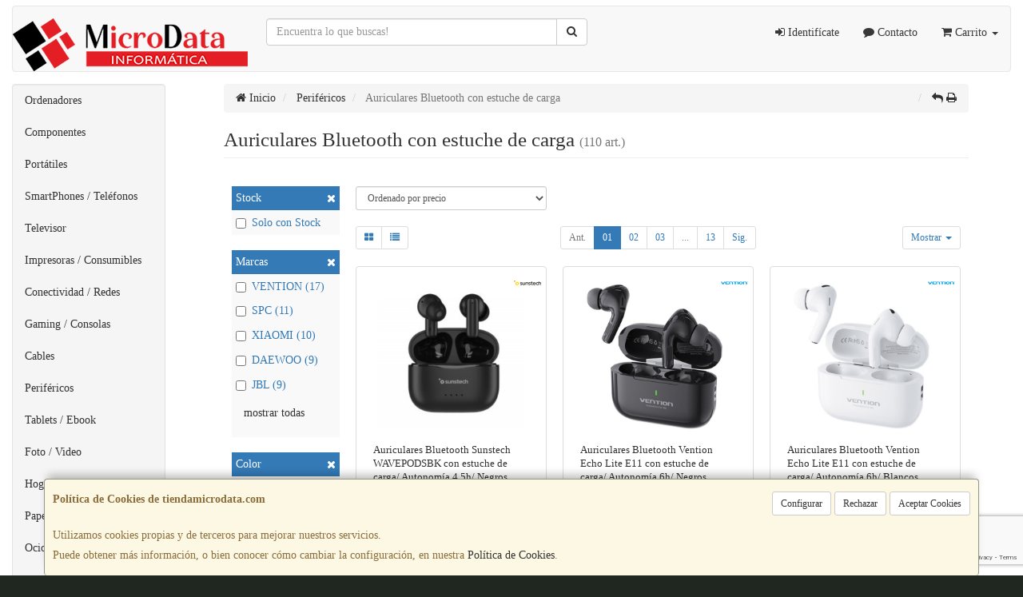

--- FILE ---
content_type: text/html; charset=utf-8
request_url: https://www.google.com/recaptcha/api2/anchor?ar=1&k=6Lcp-tcZAAAAALY4Rl3ihC86JZwoeeCXsbiPup9Z&co=aHR0cHM6Ly93d3cudGllbmRhbWljcm9kYXRhLmNvbTo0NDM.&hl=en&v=N67nZn4AqZkNcbeMu4prBgzg&size=invisible&anchor-ms=20000&execute-ms=30000&cb=gqeycqyb740m
body_size: 48614
content:
<!DOCTYPE HTML><html dir="ltr" lang="en"><head><meta http-equiv="Content-Type" content="text/html; charset=UTF-8">
<meta http-equiv="X-UA-Compatible" content="IE=edge">
<title>reCAPTCHA</title>
<style type="text/css">
/* cyrillic-ext */
@font-face {
  font-family: 'Roboto';
  font-style: normal;
  font-weight: 400;
  font-stretch: 100%;
  src: url(//fonts.gstatic.com/s/roboto/v48/KFO7CnqEu92Fr1ME7kSn66aGLdTylUAMa3GUBHMdazTgWw.woff2) format('woff2');
  unicode-range: U+0460-052F, U+1C80-1C8A, U+20B4, U+2DE0-2DFF, U+A640-A69F, U+FE2E-FE2F;
}
/* cyrillic */
@font-face {
  font-family: 'Roboto';
  font-style: normal;
  font-weight: 400;
  font-stretch: 100%;
  src: url(//fonts.gstatic.com/s/roboto/v48/KFO7CnqEu92Fr1ME7kSn66aGLdTylUAMa3iUBHMdazTgWw.woff2) format('woff2');
  unicode-range: U+0301, U+0400-045F, U+0490-0491, U+04B0-04B1, U+2116;
}
/* greek-ext */
@font-face {
  font-family: 'Roboto';
  font-style: normal;
  font-weight: 400;
  font-stretch: 100%;
  src: url(//fonts.gstatic.com/s/roboto/v48/KFO7CnqEu92Fr1ME7kSn66aGLdTylUAMa3CUBHMdazTgWw.woff2) format('woff2');
  unicode-range: U+1F00-1FFF;
}
/* greek */
@font-face {
  font-family: 'Roboto';
  font-style: normal;
  font-weight: 400;
  font-stretch: 100%;
  src: url(//fonts.gstatic.com/s/roboto/v48/KFO7CnqEu92Fr1ME7kSn66aGLdTylUAMa3-UBHMdazTgWw.woff2) format('woff2');
  unicode-range: U+0370-0377, U+037A-037F, U+0384-038A, U+038C, U+038E-03A1, U+03A3-03FF;
}
/* math */
@font-face {
  font-family: 'Roboto';
  font-style: normal;
  font-weight: 400;
  font-stretch: 100%;
  src: url(//fonts.gstatic.com/s/roboto/v48/KFO7CnqEu92Fr1ME7kSn66aGLdTylUAMawCUBHMdazTgWw.woff2) format('woff2');
  unicode-range: U+0302-0303, U+0305, U+0307-0308, U+0310, U+0312, U+0315, U+031A, U+0326-0327, U+032C, U+032F-0330, U+0332-0333, U+0338, U+033A, U+0346, U+034D, U+0391-03A1, U+03A3-03A9, U+03B1-03C9, U+03D1, U+03D5-03D6, U+03F0-03F1, U+03F4-03F5, U+2016-2017, U+2034-2038, U+203C, U+2040, U+2043, U+2047, U+2050, U+2057, U+205F, U+2070-2071, U+2074-208E, U+2090-209C, U+20D0-20DC, U+20E1, U+20E5-20EF, U+2100-2112, U+2114-2115, U+2117-2121, U+2123-214F, U+2190, U+2192, U+2194-21AE, U+21B0-21E5, U+21F1-21F2, U+21F4-2211, U+2213-2214, U+2216-22FF, U+2308-230B, U+2310, U+2319, U+231C-2321, U+2336-237A, U+237C, U+2395, U+239B-23B7, U+23D0, U+23DC-23E1, U+2474-2475, U+25AF, U+25B3, U+25B7, U+25BD, U+25C1, U+25CA, U+25CC, U+25FB, U+266D-266F, U+27C0-27FF, U+2900-2AFF, U+2B0E-2B11, U+2B30-2B4C, U+2BFE, U+3030, U+FF5B, U+FF5D, U+1D400-1D7FF, U+1EE00-1EEFF;
}
/* symbols */
@font-face {
  font-family: 'Roboto';
  font-style: normal;
  font-weight: 400;
  font-stretch: 100%;
  src: url(//fonts.gstatic.com/s/roboto/v48/KFO7CnqEu92Fr1ME7kSn66aGLdTylUAMaxKUBHMdazTgWw.woff2) format('woff2');
  unicode-range: U+0001-000C, U+000E-001F, U+007F-009F, U+20DD-20E0, U+20E2-20E4, U+2150-218F, U+2190, U+2192, U+2194-2199, U+21AF, U+21E6-21F0, U+21F3, U+2218-2219, U+2299, U+22C4-22C6, U+2300-243F, U+2440-244A, U+2460-24FF, U+25A0-27BF, U+2800-28FF, U+2921-2922, U+2981, U+29BF, U+29EB, U+2B00-2BFF, U+4DC0-4DFF, U+FFF9-FFFB, U+10140-1018E, U+10190-1019C, U+101A0, U+101D0-101FD, U+102E0-102FB, U+10E60-10E7E, U+1D2C0-1D2D3, U+1D2E0-1D37F, U+1F000-1F0FF, U+1F100-1F1AD, U+1F1E6-1F1FF, U+1F30D-1F30F, U+1F315, U+1F31C, U+1F31E, U+1F320-1F32C, U+1F336, U+1F378, U+1F37D, U+1F382, U+1F393-1F39F, U+1F3A7-1F3A8, U+1F3AC-1F3AF, U+1F3C2, U+1F3C4-1F3C6, U+1F3CA-1F3CE, U+1F3D4-1F3E0, U+1F3ED, U+1F3F1-1F3F3, U+1F3F5-1F3F7, U+1F408, U+1F415, U+1F41F, U+1F426, U+1F43F, U+1F441-1F442, U+1F444, U+1F446-1F449, U+1F44C-1F44E, U+1F453, U+1F46A, U+1F47D, U+1F4A3, U+1F4B0, U+1F4B3, U+1F4B9, U+1F4BB, U+1F4BF, U+1F4C8-1F4CB, U+1F4D6, U+1F4DA, U+1F4DF, U+1F4E3-1F4E6, U+1F4EA-1F4ED, U+1F4F7, U+1F4F9-1F4FB, U+1F4FD-1F4FE, U+1F503, U+1F507-1F50B, U+1F50D, U+1F512-1F513, U+1F53E-1F54A, U+1F54F-1F5FA, U+1F610, U+1F650-1F67F, U+1F687, U+1F68D, U+1F691, U+1F694, U+1F698, U+1F6AD, U+1F6B2, U+1F6B9-1F6BA, U+1F6BC, U+1F6C6-1F6CF, U+1F6D3-1F6D7, U+1F6E0-1F6EA, U+1F6F0-1F6F3, U+1F6F7-1F6FC, U+1F700-1F7FF, U+1F800-1F80B, U+1F810-1F847, U+1F850-1F859, U+1F860-1F887, U+1F890-1F8AD, U+1F8B0-1F8BB, U+1F8C0-1F8C1, U+1F900-1F90B, U+1F93B, U+1F946, U+1F984, U+1F996, U+1F9E9, U+1FA00-1FA6F, U+1FA70-1FA7C, U+1FA80-1FA89, U+1FA8F-1FAC6, U+1FACE-1FADC, U+1FADF-1FAE9, U+1FAF0-1FAF8, U+1FB00-1FBFF;
}
/* vietnamese */
@font-face {
  font-family: 'Roboto';
  font-style: normal;
  font-weight: 400;
  font-stretch: 100%;
  src: url(//fonts.gstatic.com/s/roboto/v48/KFO7CnqEu92Fr1ME7kSn66aGLdTylUAMa3OUBHMdazTgWw.woff2) format('woff2');
  unicode-range: U+0102-0103, U+0110-0111, U+0128-0129, U+0168-0169, U+01A0-01A1, U+01AF-01B0, U+0300-0301, U+0303-0304, U+0308-0309, U+0323, U+0329, U+1EA0-1EF9, U+20AB;
}
/* latin-ext */
@font-face {
  font-family: 'Roboto';
  font-style: normal;
  font-weight: 400;
  font-stretch: 100%;
  src: url(//fonts.gstatic.com/s/roboto/v48/KFO7CnqEu92Fr1ME7kSn66aGLdTylUAMa3KUBHMdazTgWw.woff2) format('woff2');
  unicode-range: U+0100-02BA, U+02BD-02C5, U+02C7-02CC, U+02CE-02D7, U+02DD-02FF, U+0304, U+0308, U+0329, U+1D00-1DBF, U+1E00-1E9F, U+1EF2-1EFF, U+2020, U+20A0-20AB, U+20AD-20C0, U+2113, U+2C60-2C7F, U+A720-A7FF;
}
/* latin */
@font-face {
  font-family: 'Roboto';
  font-style: normal;
  font-weight: 400;
  font-stretch: 100%;
  src: url(//fonts.gstatic.com/s/roboto/v48/KFO7CnqEu92Fr1ME7kSn66aGLdTylUAMa3yUBHMdazQ.woff2) format('woff2');
  unicode-range: U+0000-00FF, U+0131, U+0152-0153, U+02BB-02BC, U+02C6, U+02DA, U+02DC, U+0304, U+0308, U+0329, U+2000-206F, U+20AC, U+2122, U+2191, U+2193, U+2212, U+2215, U+FEFF, U+FFFD;
}
/* cyrillic-ext */
@font-face {
  font-family: 'Roboto';
  font-style: normal;
  font-weight: 500;
  font-stretch: 100%;
  src: url(//fonts.gstatic.com/s/roboto/v48/KFO7CnqEu92Fr1ME7kSn66aGLdTylUAMa3GUBHMdazTgWw.woff2) format('woff2');
  unicode-range: U+0460-052F, U+1C80-1C8A, U+20B4, U+2DE0-2DFF, U+A640-A69F, U+FE2E-FE2F;
}
/* cyrillic */
@font-face {
  font-family: 'Roboto';
  font-style: normal;
  font-weight: 500;
  font-stretch: 100%;
  src: url(//fonts.gstatic.com/s/roboto/v48/KFO7CnqEu92Fr1ME7kSn66aGLdTylUAMa3iUBHMdazTgWw.woff2) format('woff2');
  unicode-range: U+0301, U+0400-045F, U+0490-0491, U+04B0-04B1, U+2116;
}
/* greek-ext */
@font-face {
  font-family: 'Roboto';
  font-style: normal;
  font-weight: 500;
  font-stretch: 100%;
  src: url(//fonts.gstatic.com/s/roboto/v48/KFO7CnqEu92Fr1ME7kSn66aGLdTylUAMa3CUBHMdazTgWw.woff2) format('woff2');
  unicode-range: U+1F00-1FFF;
}
/* greek */
@font-face {
  font-family: 'Roboto';
  font-style: normal;
  font-weight: 500;
  font-stretch: 100%;
  src: url(//fonts.gstatic.com/s/roboto/v48/KFO7CnqEu92Fr1ME7kSn66aGLdTylUAMa3-UBHMdazTgWw.woff2) format('woff2');
  unicode-range: U+0370-0377, U+037A-037F, U+0384-038A, U+038C, U+038E-03A1, U+03A3-03FF;
}
/* math */
@font-face {
  font-family: 'Roboto';
  font-style: normal;
  font-weight: 500;
  font-stretch: 100%;
  src: url(//fonts.gstatic.com/s/roboto/v48/KFO7CnqEu92Fr1ME7kSn66aGLdTylUAMawCUBHMdazTgWw.woff2) format('woff2');
  unicode-range: U+0302-0303, U+0305, U+0307-0308, U+0310, U+0312, U+0315, U+031A, U+0326-0327, U+032C, U+032F-0330, U+0332-0333, U+0338, U+033A, U+0346, U+034D, U+0391-03A1, U+03A3-03A9, U+03B1-03C9, U+03D1, U+03D5-03D6, U+03F0-03F1, U+03F4-03F5, U+2016-2017, U+2034-2038, U+203C, U+2040, U+2043, U+2047, U+2050, U+2057, U+205F, U+2070-2071, U+2074-208E, U+2090-209C, U+20D0-20DC, U+20E1, U+20E5-20EF, U+2100-2112, U+2114-2115, U+2117-2121, U+2123-214F, U+2190, U+2192, U+2194-21AE, U+21B0-21E5, U+21F1-21F2, U+21F4-2211, U+2213-2214, U+2216-22FF, U+2308-230B, U+2310, U+2319, U+231C-2321, U+2336-237A, U+237C, U+2395, U+239B-23B7, U+23D0, U+23DC-23E1, U+2474-2475, U+25AF, U+25B3, U+25B7, U+25BD, U+25C1, U+25CA, U+25CC, U+25FB, U+266D-266F, U+27C0-27FF, U+2900-2AFF, U+2B0E-2B11, U+2B30-2B4C, U+2BFE, U+3030, U+FF5B, U+FF5D, U+1D400-1D7FF, U+1EE00-1EEFF;
}
/* symbols */
@font-face {
  font-family: 'Roboto';
  font-style: normal;
  font-weight: 500;
  font-stretch: 100%;
  src: url(//fonts.gstatic.com/s/roboto/v48/KFO7CnqEu92Fr1ME7kSn66aGLdTylUAMaxKUBHMdazTgWw.woff2) format('woff2');
  unicode-range: U+0001-000C, U+000E-001F, U+007F-009F, U+20DD-20E0, U+20E2-20E4, U+2150-218F, U+2190, U+2192, U+2194-2199, U+21AF, U+21E6-21F0, U+21F3, U+2218-2219, U+2299, U+22C4-22C6, U+2300-243F, U+2440-244A, U+2460-24FF, U+25A0-27BF, U+2800-28FF, U+2921-2922, U+2981, U+29BF, U+29EB, U+2B00-2BFF, U+4DC0-4DFF, U+FFF9-FFFB, U+10140-1018E, U+10190-1019C, U+101A0, U+101D0-101FD, U+102E0-102FB, U+10E60-10E7E, U+1D2C0-1D2D3, U+1D2E0-1D37F, U+1F000-1F0FF, U+1F100-1F1AD, U+1F1E6-1F1FF, U+1F30D-1F30F, U+1F315, U+1F31C, U+1F31E, U+1F320-1F32C, U+1F336, U+1F378, U+1F37D, U+1F382, U+1F393-1F39F, U+1F3A7-1F3A8, U+1F3AC-1F3AF, U+1F3C2, U+1F3C4-1F3C6, U+1F3CA-1F3CE, U+1F3D4-1F3E0, U+1F3ED, U+1F3F1-1F3F3, U+1F3F5-1F3F7, U+1F408, U+1F415, U+1F41F, U+1F426, U+1F43F, U+1F441-1F442, U+1F444, U+1F446-1F449, U+1F44C-1F44E, U+1F453, U+1F46A, U+1F47D, U+1F4A3, U+1F4B0, U+1F4B3, U+1F4B9, U+1F4BB, U+1F4BF, U+1F4C8-1F4CB, U+1F4D6, U+1F4DA, U+1F4DF, U+1F4E3-1F4E6, U+1F4EA-1F4ED, U+1F4F7, U+1F4F9-1F4FB, U+1F4FD-1F4FE, U+1F503, U+1F507-1F50B, U+1F50D, U+1F512-1F513, U+1F53E-1F54A, U+1F54F-1F5FA, U+1F610, U+1F650-1F67F, U+1F687, U+1F68D, U+1F691, U+1F694, U+1F698, U+1F6AD, U+1F6B2, U+1F6B9-1F6BA, U+1F6BC, U+1F6C6-1F6CF, U+1F6D3-1F6D7, U+1F6E0-1F6EA, U+1F6F0-1F6F3, U+1F6F7-1F6FC, U+1F700-1F7FF, U+1F800-1F80B, U+1F810-1F847, U+1F850-1F859, U+1F860-1F887, U+1F890-1F8AD, U+1F8B0-1F8BB, U+1F8C0-1F8C1, U+1F900-1F90B, U+1F93B, U+1F946, U+1F984, U+1F996, U+1F9E9, U+1FA00-1FA6F, U+1FA70-1FA7C, U+1FA80-1FA89, U+1FA8F-1FAC6, U+1FACE-1FADC, U+1FADF-1FAE9, U+1FAF0-1FAF8, U+1FB00-1FBFF;
}
/* vietnamese */
@font-face {
  font-family: 'Roboto';
  font-style: normal;
  font-weight: 500;
  font-stretch: 100%;
  src: url(//fonts.gstatic.com/s/roboto/v48/KFO7CnqEu92Fr1ME7kSn66aGLdTylUAMa3OUBHMdazTgWw.woff2) format('woff2');
  unicode-range: U+0102-0103, U+0110-0111, U+0128-0129, U+0168-0169, U+01A0-01A1, U+01AF-01B0, U+0300-0301, U+0303-0304, U+0308-0309, U+0323, U+0329, U+1EA0-1EF9, U+20AB;
}
/* latin-ext */
@font-face {
  font-family: 'Roboto';
  font-style: normal;
  font-weight: 500;
  font-stretch: 100%;
  src: url(//fonts.gstatic.com/s/roboto/v48/KFO7CnqEu92Fr1ME7kSn66aGLdTylUAMa3KUBHMdazTgWw.woff2) format('woff2');
  unicode-range: U+0100-02BA, U+02BD-02C5, U+02C7-02CC, U+02CE-02D7, U+02DD-02FF, U+0304, U+0308, U+0329, U+1D00-1DBF, U+1E00-1E9F, U+1EF2-1EFF, U+2020, U+20A0-20AB, U+20AD-20C0, U+2113, U+2C60-2C7F, U+A720-A7FF;
}
/* latin */
@font-face {
  font-family: 'Roboto';
  font-style: normal;
  font-weight: 500;
  font-stretch: 100%;
  src: url(//fonts.gstatic.com/s/roboto/v48/KFO7CnqEu92Fr1ME7kSn66aGLdTylUAMa3yUBHMdazQ.woff2) format('woff2');
  unicode-range: U+0000-00FF, U+0131, U+0152-0153, U+02BB-02BC, U+02C6, U+02DA, U+02DC, U+0304, U+0308, U+0329, U+2000-206F, U+20AC, U+2122, U+2191, U+2193, U+2212, U+2215, U+FEFF, U+FFFD;
}
/* cyrillic-ext */
@font-face {
  font-family: 'Roboto';
  font-style: normal;
  font-weight: 900;
  font-stretch: 100%;
  src: url(//fonts.gstatic.com/s/roboto/v48/KFO7CnqEu92Fr1ME7kSn66aGLdTylUAMa3GUBHMdazTgWw.woff2) format('woff2');
  unicode-range: U+0460-052F, U+1C80-1C8A, U+20B4, U+2DE0-2DFF, U+A640-A69F, U+FE2E-FE2F;
}
/* cyrillic */
@font-face {
  font-family: 'Roboto';
  font-style: normal;
  font-weight: 900;
  font-stretch: 100%;
  src: url(//fonts.gstatic.com/s/roboto/v48/KFO7CnqEu92Fr1ME7kSn66aGLdTylUAMa3iUBHMdazTgWw.woff2) format('woff2');
  unicode-range: U+0301, U+0400-045F, U+0490-0491, U+04B0-04B1, U+2116;
}
/* greek-ext */
@font-face {
  font-family: 'Roboto';
  font-style: normal;
  font-weight: 900;
  font-stretch: 100%;
  src: url(//fonts.gstatic.com/s/roboto/v48/KFO7CnqEu92Fr1ME7kSn66aGLdTylUAMa3CUBHMdazTgWw.woff2) format('woff2');
  unicode-range: U+1F00-1FFF;
}
/* greek */
@font-face {
  font-family: 'Roboto';
  font-style: normal;
  font-weight: 900;
  font-stretch: 100%;
  src: url(//fonts.gstatic.com/s/roboto/v48/KFO7CnqEu92Fr1ME7kSn66aGLdTylUAMa3-UBHMdazTgWw.woff2) format('woff2');
  unicode-range: U+0370-0377, U+037A-037F, U+0384-038A, U+038C, U+038E-03A1, U+03A3-03FF;
}
/* math */
@font-face {
  font-family: 'Roboto';
  font-style: normal;
  font-weight: 900;
  font-stretch: 100%;
  src: url(//fonts.gstatic.com/s/roboto/v48/KFO7CnqEu92Fr1ME7kSn66aGLdTylUAMawCUBHMdazTgWw.woff2) format('woff2');
  unicode-range: U+0302-0303, U+0305, U+0307-0308, U+0310, U+0312, U+0315, U+031A, U+0326-0327, U+032C, U+032F-0330, U+0332-0333, U+0338, U+033A, U+0346, U+034D, U+0391-03A1, U+03A3-03A9, U+03B1-03C9, U+03D1, U+03D5-03D6, U+03F0-03F1, U+03F4-03F5, U+2016-2017, U+2034-2038, U+203C, U+2040, U+2043, U+2047, U+2050, U+2057, U+205F, U+2070-2071, U+2074-208E, U+2090-209C, U+20D0-20DC, U+20E1, U+20E5-20EF, U+2100-2112, U+2114-2115, U+2117-2121, U+2123-214F, U+2190, U+2192, U+2194-21AE, U+21B0-21E5, U+21F1-21F2, U+21F4-2211, U+2213-2214, U+2216-22FF, U+2308-230B, U+2310, U+2319, U+231C-2321, U+2336-237A, U+237C, U+2395, U+239B-23B7, U+23D0, U+23DC-23E1, U+2474-2475, U+25AF, U+25B3, U+25B7, U+25BD, U+25C1, U+25CA, U+25CC, U+25FB, U+266D-266F, U+27C0-27FF, U+2900-2AFF, U+2B0E-2B11, U+2B30-2B4C, U+2BFE, U+3030, U+FF5B, U+FF5D, U+1D400-1D7FF, U+1EE00-1EEFF;
}
/* symbols */
@font-face {
  font-family: 'Roboto';
  font-style: normal;
  font-weight: 900;
  font-stretch: 100%;
  src: url(//fonts.gstatic.com/s/roboto/v48/KFO7CnqEu92Fr1ME7kSn66aGLdTylUAMaxKUBHMdazTgWw.woff2) format('woff2');
  unicode-range: U+0001-000C, U+000E-001F, U+007F-009F, U+20DD-20E0, U+20E2-20E4, U+2150-218F, U+2190, U+2192, U+2194-2199, U+21AF, U+21E6-21F0, U+21F3, U+2218-2219, U+2299, U+22C4-22C6, U+2300-243F, U+2440-244A, U+2460-24FF, U+25A0-27BF, U+2800-28FF, U+2921-2922, U+2981, U+29BF, U+29EB, U+2B00-2BFF, U+4DC0-4DFF, U+FFF9-FFFB, U+10140-1018E, U+10190-1019C, U+101A0, U+101D0-101FD, U+102E0-102FB, U+10E60-10E7E, U+1D2C0-1D2D3, U+1D2E0-1D37F, U+1F000-1F0FF, U+1F100-1F1AD, U+1F1E6-1F1FF, U+1F30D-1F30F, U+1F315, U+1F31C, U+1F31E, U+1F320-1F32C, U+1F336, U+1F378, U+1F37D, U+1F382, U+1F393-1F39F, U+1F3A7-1F3A8, U+1F3AC-1F3AF, U+1F3C2, U+1F3C4-1F3C6, U+1F3CA-1F3CE, U+1F3D4-1F3E0, U+1F3ED, U+1F3F1-1F3F3, U+1F3F5-1F3F7, U+1F408, U+1F415, U+1F41F, U+1F426, U+1F43F, U+1F441-1F442, U+1F444, U+1F446-1F449, U+1F44C-1F44E, U+1F453, U+1F46A, U+1F47D, U+1F4A3, U+1F4B0, U+1F4B3, U+1F4B9, U+1F4BB, U+1F4BF, U+1F4C8-1F4CB, U+1F4D6, U+1F4DA, U+1F4DF, U+1F4E3-1F4E6, U+1F4EA-1F4ED, U+1F4F7, U+1F4F9-1F4FB, U+1F4FD-1F4FE, U+1F503, U+1F507-1F50B, U+1F50D, U+1F512-1F513, U+1F53E-1F54A, U+1F54F-1F5FA, U+1F610, U+1F650-1F67F, U+1F687, U+1F68D, U+1F691, U+1F694, U+1F698, U+1F6AD, U+1F6B2, U+1F6B9-1F6BA, U+1F6BC, U+1F6C6-1F6CF, U+1F6D3-1F6D7, U+1F6E0-1F6EA, U+1F6F0-1F6F3, U+1F6F7-1F6FC, U+1F700-1F7FF, U+1F800-1F80B, U+1F810-1F847, U+1F850-1F859, U+1F860-1F887, U+1F890-1F8AD, U+1F8B0-1F8BB, U+1F8C0-1F8C1, U+1F900-1F90B, U+1F93B, U+1F946, U+1F984, U+1F996, U+1F9E9, U+1FA00-1FA6F, U+1FA70-1FA7C, U+1FA80-1FA89, U+1FA8F-1FAC6, U+1FACE-1FADC, U+1FADF-1FAE9, U+1FAF0-1FAF8, U+1FB00-1FBFF;
}
/* vietnamese */
@font-face {
  font-family: 'Roboto';
  font-style: normal;
  font-weight: 900;
  font-stretch: 100%;
  src: url(//fonts.gstatic.com/s/roboto/v48/KFO7CnqEu92Fr1ME7kSn66aGLdTylUAMa3OUBHMdazTgWw.woff2) format('woff2');
  unicode-range: U+0102-0103, U+0110-0111, U+0128-0129, U+0168-0169, U+01A0-01A1, U+01AF-01B0, U+0300-0301, U+0303-0304, U+0308-0309, U+0323, U+0329, U+1EA0-1EF9, U+20AB;
}
/* latin-ext */
@font-face {
  font-family: 'Roboto';
  font-style: normal;
  font-weight: 900;
  font-stretch: 100%;
  src: url(//fonts.gstatic.com/s/roboto/v48/KFO7CnqEu92Fr1ME7kSn66aGLdTylUAMa3KUBHMdazTgWw.woff2) format('woff2');
  unicode-range: U+0100-02BA, U+02BD-02C5, U+02C7-02CC, U+02CE-02D7, U+02DD-02FF, U+0304, U+0308, U+0329, U+1D00-1DBF, U+1E00-1E9F, U+1EF2-1EFF, U+2020, U+20A0-20AB, U+20AD-20C0, U+2113, U+2C60-2C7F, U+A720-A7FF;
}
/* latin */
@font-face {
  font-family: 'Roboto';
  font-style: normal;
  font-weight: 900;
  font-stretch: 100%;
  src: url(//fonts.gstatic.com/s/roboto/v48/KFO7CnqEu92Fr1ME7kSn66aGLdTylUAMa3yUBHMdazQ.woff2) format('woff2');
  unicode-range: U+0000-00FF, U+0131, U+0152-0153, U+02BB-02BC, U+02C6, U+02DA, U+02DC, U+0304, U+0308, U+0329, U+2000-206F, U+20AC, U+2122, U+2191, U+2193, U+2212, U+2215, U+FEFF, U+FFFD;
}

</style>
<link rel="stylesheet" type="text/css" href="https://www.gstatic.com/recaptcha/releases/N67nZn4AqZkNcbeMu4prBgzg/styles__ltr.css">
<script nonce="lR-UTadoTutz2nG1tGUfzQ" type="text/javascript">window['__recaptcha_api'] = 'https://www.google.com/recaptcha/api2/';</script>
<script type="text/javascript" src="https://www.gstatic.com/recaptcha/releases/N67nZn4AqZkNcbeMu4prBgzg/recaptcha__en.js" nonce="lR-UTadoTutz2nG1tGUfzQ">
      
    </script></head>
<body><div id="rc-anchor-alert" class="rc-anchor-alert"></div>
<input type="hidden" id="recaptcha-token" value="[base64]">
<script type="text/javascript" nonce="lR-UTadoTutz2nG1tGUfzQ">
      recaptcha.anchor.Main.init("[\x22ainput\x22,[\x22bgdata\x22,\x22\x22,\[base64]/[base64]/[base64]/[base64]/[base64]/[base64]/KGcoTywyNTMsTy5PKSxVRyhPLEMpKTpnKE8sMjUzLEMpLE8pKSxsKSksTykpfSxieT1mdW5jdGlvbihDLE8sdSxsKXtmb3IobD0odT1SKEMpLDApO08+MDtPLS0pbD1sPDw4fFooQyk7ZyhDLHUsbCl9LFVHPWZ1bmN0aW9uKEMsTyl7Qy5pLmxlbmd0aD4xMDQ/[base64]/[base64]/[base64]/[base64]/[base64]/[base64]/[base64]\\u003d\x22,\[base64]\x22,\x22w5vCqU7Cv8O4w6rCgFVDBjDCv8Kow6hWecKCwrNfwonDgizDghoCw74Fw7UGwoTDvCZww5IQO8KuRx9KcTXDhMOrXznCusOxwpltwpV9w5DCgcOgw7YFc8OLw689UynDkcKQw4Itwo0QW8OQwp96PcK/wpHCvFnDkmLCocO7wpNQdE00w6hHX8KkZ3cTwoEeKcK9wpbCrEBlLcKOZ8KOZsKrLcOkLiDDtWDDlcKjccKjEk9gw45jLi/Ds8K0wr4NQsKGPMKfw7jDoA3CqjvDqgpOCMKENMKGwrnDsnDCuQ51ex/DjgI1w5x3w6lvw5TCvnDDlMOJBSDDmMOywpVYEMKFwpLDpGbChcK6wqUFw7BkR8KuHcO2IcKzacKNAMOxTVjCqkbCsMOBw7/DqQDCkScxw7kjK1LDlcKvw67DscOBfFXDjiPDgsK2w6jDv3F3VcKBwqlJw5DDojLDtsKFwoAEwq8/[base64]/DnwTCsE7CncKtPsOCYFsjDWlMKMOUw6p7w5JqfsKnwrPDuGEJGTUyw63CixMDei/CswsRwrfCjSUEE8K2YcKZwoHDikNLwps8w7DCpsK0wozCrikJwo91w79/wpbDgzBCw5oqLT4YwosIDMOHw5vDq0Mdw4EsOMOTwrfClsOzwoPCgUxiQFozCAnCsMKtYzfDig96ccOzH8OawoUJw6TDisO5D398ScKmV8OUS8OWw4kIwr/DnsOmIMK5J8OEw4liZSp0w5UtwpN0dR0xAF/CkMKad0DDs8KCwo3CvTHDuMK7woXDhBcJWzkpw5XDvcOWKXkWw4BVLCwFLAbDnjcywpPCosOSJFw3fkcRw67CqR7CmBLCrsKkw43DsCdKw4Vgw5AxMcOjw7nDjGNpwoICGGlcw6c2IcOkDg/[base64]/w5AQw4UQwo8Zw7HDhSLCoDMTw5zDlUVmIz0ycFIHwpVbIUc1XULCg8OUw57DlGzDpELDpi7CpVIaKyJUVcOEwqXDnghYO8Ocw5hjwozDi8Oxw5NwwphsFcOud8K2dAvDscKzw5daAsKmw7s9wr/CribDisOEfyjCi38AWCDCnMOJWcKzw6I/w7/[base64]/wrwHwpzCqUXDnCgJw7o/VcK+wpIZwr8ANmHCvMKnw5gowrvCqj7Dmk5pMGfDhMONBSMuwqcKwqFuXybDpE3DuMOGw5Y9w4HDt3QLw50AwrpvE1XCuMKswrAowpwYwqF0w4pzw7k9wqwkMFwZwonCl17DrsK5wqfCuFIjMsKvw4jDp8KqMxA0HirChMK3ODPDm8OlNMKtwrfCgRslDcK/wrh6BsO6w7MCEsKRDcOGfyl9w7bDl8KjwpvDkUoWwqRcw6HCgDXDqMOcYltrw5dsw6JJXiLDtcO0KknCqzIUwrBaw6kFYcOySAk5w4zCq8O2HsKkw5ZPw7ZkdXMpSivDi3kEBsO0SznDncOFQMKhUlo7D8ObAsOuw7HDhy/[base64]/DlsOVFAd7w4rDmMO1wol3w7HCh8OIwrfDpcKyCmjDpErCgnzDv3HCjcKiH3/[base64]/DpxHDgCJSwq08CAZVdwMHOxfCuMKzUMOxC8OCw4XCoBrDuD3DssOkw5zDn19Ew5LCh8K/[base64]/[base64]/CszZmL8KpahpYK8KWw4dcFTYLw4zChTzChCdAw6/[base64]/Cp8K9H8KLAhUoRcKvwoZmw4FXH8OAZ0IbwrDCvU99K8KdLwTDlHXDrMKlw5PCi19lSsKEOcKJOwvCg8OiFyTCmcOnX3bCqcKxSmLDhMKoPR7CoCvDnADCqzvDnXHDoB10wr3CuMOpTcOiw6IXwog+woHCjMKuSkhXPnBSwqPDucOdw45dwpXDpD/CvAx2BBvCusOARlrDoMOOHhnDsMOBSnHDtBzDj8OiCwjCvAHDoMKdwoZrcsOKWkJnw6BGwqTCg8Ksw4drBAUtw7zDocKBf8OEwqrDisKyw4d2wq0zHQBcLi/Dg8KgTUrDqsOxwqrCvkjCjxPChsKsA8Knw6FawqXCpVhUOkImw6/CsE3DpMKGw6DCgEBSwrcRw4V8McOqw4zDgsKBVMKbwpQjw71gw71Sd1ljQRXCgHDDt3DDhcODPcKUATkqw7JfN8O1eQpQw7/[base64]/bx3DiMKyw4lQT8OHXQk7E3FWwrjCh8OxWEvDvynDjQPDtAnCnsO2wqUaI8KKwp/CuBLCv8K0UQbDk00edCBwT8KoRMOkXgLDiQJ0w5AuLwTDq8Osw5fCoMOEByIFw4XDl2xLawPDuMKnwpbCi8OFw4TDrsKnw5TDs8OWwr9YTW/Cl8KZaHAAVcK/w4U6w6bCg8Ocw4XDpEnDgsKhwrPCv8KYwqIBfcKbKn/[base64]/CjGBONMO8w6/DlMKWc8KaWMK+w404DE/CgUbDkhdaOSVJWBxtMWUDwoIzw50ow7zCgcKfCcOCw5DDu2UxFmMCc8KvXwnDj8KJw6DDlsKWeWfCisOcIl7Dp8KfRFbDnCRMwqrCqm8WwpjDnhhtJh/DpsOASndacgVKw4zDrGpAVzQewp4SL8KCwpBWTcKxwqFBw4kAbcKYwofDhUtDwoLDpWjCmcKwX2bDpcKiTsOLT8K4wpXDmMKMMWghw7TDuyFXNcKIwpQJRjfDpwMaw6dlYn8dw7LCnjZqw63DucKdSsKNw6TDnyLDhUULw6bDohphSyZVNV/DqhwgAsKJTxXDtcKgwodJQX5Hwps8wosyJlTChsKnfz9kS2wDwqHCscOyNgjDvGHDnEceS8KMdMKVwp8uwozCscOxw73DhMO3w6sqI8KfwpdRFMKowrLCoh3ClMKJw6PCvX5Cw53CnE/CsXbCtcORfnrDv2lBw4zDnAg8w4fDvcKuw5rDkBLCpsOJw6pRwpvDnl7ClcK6L10gw7rDj3LDicKuZsOJScK7NFbCn09uesK2a8OlCjLClMOEw6tkVSHDklwMGsKfw6vDisOEGcO+JMK/EcK0w5rDvH/DtjTCoMKLXMKIw5FIwr/Dm0l/RX3DvFHCkH1JWHdNwp3CgHbCpcO/MxPCjcKkfcKxc8O/aUvClsO5wrLDncK7VxnCr2LDqTApw4LCpsKtw5fCmsKgw71tQwLCmMOiwrV9aMKWw6/Dli7DhcOmwpjDvxJwSsOPwpA9FcK/wqPCsHhuSFHDsxQPw7rDnsOLwogAXwHChw5gw7LConIaPRrDtn82cMOtwqRGFMOYdg9Sw5XCscKwwqfDg8Oiw6DDvFXDlcOpwpDCslHDt8ORw53Cn8Kdw4VLDTTDoMKkw6HDk8OYIgtmWW/DlMOIw5cUacOZcMO/w68WVMKjw515wofCq8Omw7PCm8KdworCoXbDjCHDtwDDgsO/S8KEbsOsUcO8wpbDm8OCcHrCrx9qwr0nwrIUw7rCgMOEw71Jwr3Cs1smbT4FwpEowojDkB7Co3lRwpDCkipaI37DgFVBw7fCvzTDncK2cltRQMOiw43CgsOgw6U7NMOew7DCtDvCoz3Do184w5p+aUQGw4Nqwqoew6stD8KQaD/[base64]/w4bCu8OvA2rDg8OMcVrDiMKKw63CssO/w5jCksKbTsOkdV/Di8KTA8Ogwr1jF0LDpMOywox9XcKRwpnChj0JV8K6JsKTwr7CtMOJTyDCrcKUD8Kqw7PDsifCkAXDlMOLEg4DwpTDtcORbiAyw4A6wrMXTcO0wo5nb8KWwoHDnWjCnx4dQsKcw4fClXxPw5vCvHxHw5VDwrMBwqwZdXnClSfDgk/[base64]/MsKWPMO/wpXDjsKJGwrCp3fCqcKVBcKfVHPClsOOw4nDvMOxU1jDihxJwpwVwpDCul9Xw480WSHCiMKyOMOww5nCrBwew7sBPSfDlTHDoRItBMOSFS7Dkz/Dm2nDl8KXc8KjURjDl8OVWAkvdcOYS3/[base64]/DhEfCjx7DqsO/w73DocKQw50twrjCl1DDiMK/OwNxw6cwwpDDvMOvwpDDnsO3wqNdwrTDtcKKAkrChUHCmw14CsOTX8O/H0RSMgnDmXFow7o/[base64]/DisKyw73DjsOMw4RcBG/CnxbCo8K4PTsTT8OcHMKYw5nCqMK8RFsIwqs8w6HCncOnXsKye8KHwqI/WhzCt0AzasOjw6FZw7rCtcOPV8K6wrjDgAltfkzDisKiw4LClzbChsOaecOIdMOCHBDCtcOcwqbDnMKXwqzDvsK+cxXDvzc7wqguVcOiIcOsbljCsyoHJgQswrHCv3EsbRNgeMO/I8KBwr04woNkc8KsPwPDsETDs8OCXEPDhk10GcKGwrrCnHfDvsO/w4liWkDCm8OtwoTDqE0ow7nDvwTDkMO9wo/CjybDlHbDscKHw5FWBsOpAcOzw457SXbCvRcvTMOQwrQ3woHDq0vDigfDg8O/wobDsU7CtMO4w4TDg8KcZUBhM8KPwq/[base64]/[base64]/[base64]/DsRXDsyPDl8OpLRTDv0HCs8KKcFHCnwc7G8KHw5fDnk4SLwvCk8OawqdLQGoawrzDuSHDjUxdBHp4w6/CpFolTFkeKFXCngYDw7vDokvCvQPDnMK+w5vDrXQ6wol/bMOqwpHDusK3wo7DqUYLw7RVw6DDhcKbQUouwqLDi8OewqTCsTnCisOdARR1wqFkSS40w4nDnjMgw7x+w7woQcKdXQs6wrp+dsOAwrArLMKwwrjDmcKEwpdQw7zCiMOSYsK0w77DocOqE8KUSMKcw7w3wobDix1zF0rCpjkhOCLDu8KxwpPDtsOTwqvDmsOpw5/CuXdCwr3DgMKFw5XDkSZAIcKHaC8bZSfDqR7Dq2vCjMKPfcOVYgEQAsONw6l/[base64]/DmMKswqseVEfDgkbCtMKzLCnCicOBwoxCbMOiw5zDmmMmw7sXw6TClsOtw7Jaw5N6LEzCkhchw5dOwo3DlcOeWl7Ch2kdCXjCv8OLwrsSw73CkCTCgsOsw7/Cq8KdPEAfwoxFw6U8L8K4XcK/w4/CpMO7wqTCmsONw4AsK0PCuFdiLipqw6l8LMOAw5oIwrZEwqXCo8KZVsOGWzrCnF/CmXLCosKmOklPw5/[base64]/DlVpTR8K7C8K1wpHDiScASy/DlMKQwqLDh8KzwosTJwPDoS7CskcNEXtnwqB0RcOzw43Dn8KVwoDCusOiw5rCssO/G8Kdw7MyDsKBO1M6UkXDpcOpw54jw4Ikw7czR8OAwqjDlilkw7o9IVtmwq4LwptRAcODTMO+w5nCrcOlw55KwovCosOow6zCr8OgTC/[base64]/[base64]/[base64]/[base64]/DiXrDlcKfaXlcHRAqw7k7w4HDoivDiSxqw7ZEClfCm8KINMOjQ8KZw6PDr8OMwp3DgTPDsGNKw6LDnMKJwrVAdMK7K2rCn8O4TgHDljBQw5FHwrIzJR7Cu290w53CscKswpIMw78/[base64]/CnMKuMMO2ScKgwqMuZ8KZwq0nwrPCnMOnB8Ocw5nDqVJrwoLDoBQMwpp6wqXCjEsbwq7DqsOJw5JeN8OyX8OdQT7ChUpRbUwANsOQIMKWw5gFfE/DqjTCvUvDqsK1wqLDmVkOw5nDgirCsTPCnMKvMsK7c8KwwobDmsOxTcOew4vCkMK/[base64]/[base64]/[base64]/IgAQckRPwpjCgsOdHAPDjURKwrfChjNywq/[base64]/w4TCh8OCWw4zQWPCkcKlw6hgw5/[base64]/DoBAUbSzDp8Okw6TDkcOIwrkATsOaSsOOwrFAK2spO8OywoJ9w5tQF3I5BzoMRMOSw4g+XwoIWFjChMOjZsOAwoPDlQfDisK4RH7CnTzCkn57NMOsw60jw5TCvsK+wqx9w6Z3w4QfDUAVNX4DbXPCmMKARMKpWQU+B8OXwpkfZMKuwp8mSMKeMQ9JwogVBMOGwo/ChsO7aTlCwr5Lw4bCghPCmMKOw4NRPjzCocKMw6zCqR1lJcKSw7HDk0zDl8Kzw4Qlw4lzPVbCusKZw6TDr3rDhsK7fsOzKSNbwoLCqzkRQiUBwoNBw5bDk8O1wofDhcOGw6vDskzCscO7w6Q8w61Tw5koNsO7w7LCv2zCuQ3CtBVFXsKlM8KSN3Abw6k/TcOswqoBwphGfcK4w4Ibw6RbasOvw6x9I8OXEcOtw5EhwrImE8OdwpRnSz5UaXNyw4A5OTrDv0tRwoXCvG3DqsKwRhPCi8KqwobDssO6wrouw51GfwYXGAV1PsOrw6EUVE81wrtvQ8KDwr/DpMOJMzjDicKsw55lBAHCtBwTwpJewppEbMKewpvCoRYTe8OYwo0Zw6TDiTHCu8KGFsK3M8O6H13DkRfCusKQw5zCthMIUcO7w5/ChMOoTyjDosODwqFewp/DosOuOsO0w4rCqMKuwpPCgsOFw77Cn8OpW8KPw7nDqT87NHXCgMOkw5PDksOaViAdMMO4Y3hrw6I3w4rDscKLwp7CtVPDuEcRw5woNcKIAMK3WMKVwpcSw5DDk1kzw7liw6jCkcKbw4QiwpVDwrfDt8K+dDENwrpPPcKRRcKgWMKHHzPDqTBeZ8OVwq/CpsObwp8awokYw6NvwpJIwp8aeWHDsQBXfCTCjMK6wpAiO8Oowqw5w6jChzPCgiVHw7HCmMKmwqBhw6tCOsO0wrsdDglnfcK8EjDCrB/CpcOGwoN4wqVEwojCl3DCllEcFGBEC8OHw43DisOzwr5HSxgBw78zeynCmGdGRnwZw5Bhw6whEcKKD8KKNVXCisKVc8OtKMKwZTLDqU1hPzY/wqIWwoYpMggCNQAEw4fCtcKOBsKUw4jDjcOwUcKowrDDiwMBfMO8woMLwq0sSXDDilnCjsKaworCl8KzwrDDp2Brw7/DoSVVwrYiQE95a8KlX8KQPsOPwq/CuMKuwrPCrcKVAVwUw5hbL8ONw6zCvnsXRMObV8OfUcO6wpjCpsOWw6rCoH87FMK0KcO0H38IwqzDvMOKO8KWO8KCQTZBw6jCjh10A1Mpw6vCvALDocO2w5XDunDCosOKKDnCpsKAHcKzwrXDqlFiQ8O9KsOeYcK5OcOlw7vCmA/CuMKUeloPwr4wX8OGF387KsKyIcORw6/DocO8w6XDhcOmFcK0RBJTw4zCjMKIwrJAwrDDuyjCosOIwprDs1TCrAjDpnwow77DtWVMw4LCiTjDnmpDwoPDpmjChsO0UV7Dh8OTw7ZwecKZFnsTPsK7w6t/[base64]/DjcOGQcKSw5LCuMOIw7VgADjDt8KmX8K8w6RHMcOyw5skw6jClsKDNMKxw7YJw7BmScOzXHXCh8ODwqRMw5TCmsKUw7bDpMO7DinDh8KIICXCvGrCqwzCpMKgw7EgRsOOTkBrLg0iF0Qww6XCkwQqw4/DqkbDh8Oyw5gcw77DpGgwejTDhBxmDkHDpm89w5QELwvCl8OrwrLCnRJew4Vlw57DpcOdwrPCl3DDscO7wp4fw6HCvcOBQsOCD1cPwp0pOcKBasKmTyFDU8KkwrrCgyzDrll8w5tWDcKlw6/DisOcw6Udd8Oqw5fDnHHCkHJJUmsfw4FIDWXCpcO5w79JEBdHY34EwpVJw68NMcKzOhtDwqE0w4dvRxzDjMOjwphjw7jCkFlSasO+f3BlY8K7w5PDsMODfsOALcKsHMK4w6M1Tm1cwqgWKU3CowjDoMKQw5hgwoRvwoJ5Em7DssO+bwg7wrzDosKwwr8uwq/CjcOBw71XUyN7w5A6w4LDtMKkUsKRw7JpK8Kjw4xzC8O+w4NUADvCsEXChQDDhcKLTcO9wqfDlyF2w5BLw7cbwrl5w5lAw7Bnwr0JwpLCqzPCjznCqR3CgEEHwpJxXsKowq1kMRpAHy1fw7tiwrcEwrzCtEtmQsK9cMKSc8Obw6DDvVhJC8K2wofCtcKkw7LCucKYw7/Dm0N0wrM/DgjCtcKJw4pjFMKXfU82wrE/[base64]/QMKoI8KFw4LDtMO3w6tpRFzCmSPCqcOgZsKswqbDo8OJPWp+R8Ouw7wbQEcXw599HB3Cl8OHBsKRwocNTMKvw6QIw5TDnsKSw63Dq8OQwqbCqcKkb1/[base64]/DpBnChxTDpcOcw4IhdgzCmcKUw4bCjTfDq8K6I8Oxwrw6BsOmM0HCssKQwpLDmE7DtxliwrlLTW8wRl88wr02wqLCn0dwM8KXw5RwccKfw6PCqsOSwrrCtyxywqUMw4cXw7FgbB/DmycyDsKtw5bDrFbDgl9NE1HCr8OfMMOCwoHDrUrCtydIw5tOwoPClB3CqwjChcOLAMOlwp4YCH/CvsOAPMKGasKFf8OdTcO0C8Ogw5rCq0Bvw6BSZmkUwo1fwrkPN1p4F8KDNMOgw6vDm8K8H3HCsi9CUz7Dk0jCnH/CiMK/[base64]/[base64]/[base64]/w6s7w5HCssKKVFgYD3taMMKSVMO6CMOtb8OSQzdHIjN2wqMjO8OZU8KJa8KjwqXDlcObwqIswq3Doks6w6QOwobCscOAOsOUIVkTw5vCniAiJm1sflEnw5laN8Oiw5PDn2TDv0vCmRwWDcKdeMKJw7/Dt8OqQBjDpMOJbCTDvsKMP8OnMX0BZsO4w5PDtMKJwoDDvXXDk8OJTsOUw4LDg8OqecOdBsO1w6ALMDBFw6zCiQLDuMOZGlvDmHHChnovw6bCuitpDsKAwonCi0XCqRFpw6M7wqnDjWHCqhrDhhzDr8ONKsOdwpcSdsOUNwvDosOmw7/CqSoxPMONwqfDgEnCjVViE8KdPGzDu8KHQi3CrTPDjsKlGsO7woxdMDzCuRDCoTIUw6jCjgbDpsOOwpxTGWtgGV8dCFgWE8Onw5YCbErDjsOtw7fCl8OIw4rDtDjDpMORw7/Dh8KDw7sITyrCpHlXw6PDqcO6NsK7w7TDjDbCq107w7gewoFTbcO8w5TCmsO/SxB8Jz3DoRJ5wp/Dh8KLw4VQaH/DiG4iw7FyXsOqwrvClHY8w6ZwRsKSwr8Fwp0aDSNJw5cqDwENLxbCisONw7wBw5bDlHReAcKCScKYwrdHIgHCmwAuw5EHPMORwpZ5G23DiMOyw5sOFXY5wp/[base64]/[base64]/wqjDqRvDrFDDkcOsw63CiFAZe05cwogQAivDoyfCvlpvK3BLFsKqXsKOwqXCm30aHx/DgsKqw6zCgArDv8KEw47Cr0NYwoxtZsOJWl5XRMO+XMOEwrvCrS/CsH0nCVfDhMONNDgEdUdzwpLDtsOPLcKTw75Cw6oVR3B5e8K1HMKvw6zDm8KZGMKjwoo5wqHDkinDo8O/w7bDs1kfw6EXw4jCt8Kqb04eHMKGAsKjbsOTwr8ow7EjA3jDnXsOScKzwqUhwqPCtDLCjSTDnyLCkMOtw5PCjsOebzINUcOOwrPDtsOxwo7DuMOhCGDDjXXDg8KrJcKawoRfw6LDgMONwp8DwrN1ZCJVw7zCksOWUMKWw4Jcw5DDiHjCkDDCu8Onw6/[base64]/S8O+dyDDo3M2w6rDsHEowpTDiQzCmxszwoItwpPCpMOAwr3CnAAwVsKWAsKTcyUAAijDgRXCjMKUwpjDtG1Gw5PDkcKCDMKAKsOAesKTwqvDnGfDl8OGw5psw4B2wp/CnSXCuzUbFcO1wqXCrMKJwo9IPsOnwqDDqMONFkjDqR/DhH/[base64]/DscOhwq1qSWPDssOsw7xEw57DnMO8RyV1dcK1w7BbwpLDjcKnPcORw73DocKnw55fAWZWwpLDjBvCosKdw7HChMK5FcKNwqPDrwcswoDClHkYwoHConQuw7AAwoLDmiNowromw6XCrMOsZAfDhWvCrwnCsi00w7/DsEnDhBbDiRfCuMK/[base64]/[base64]/ChcOswoDDscOQw5fDkyrCrMK/OsK/wqRKw4/[base64]/DucO6TgA2woLCq0bCusKYwpMAS8O9wo/CtMK1dlnDocOcFmvCvz56wpTDmDxZw5lowpJxw5oIw43CnMONRsOpwrRhRDJhVcKvwpNdwrwaUBN4M1HDplPCrmhUw4PDsDxyNX4/w5Ufw4XDssOndsKfw53CosOoGsO7L8Oswqggw7fCpGNnwpxTwpJJD8KPw6TDgMOgM3HDvsKTwoFHOsKkwprClMKVVMOWwqZIQwrDoX9iw6/CvzLDu8OsGMO3aAdYw6DCgzg+wq1jeMKPMFDDsMO9w70lw5LClMKSVMOxw5M/[base64]/DgGzDv8KVbsO6wqnDjXfCmcOgw7/CiEQhw53CimzDiMOSw7Z+asK/[base64]/A8Kfw6rDkMOYW8O/TMKvHjMZw4dKwpDCmCJPV8O+woM8wprCuMK3ESvDh8O7wrd7MmnCmyBOwoXDok/DtsOUJsO4M8OvI8OACBHDvE89OcKJcsOlwpbDnE1RGMOFwr5ANCnCk8O4wrDDpMOeFXdtwqDCtxXCpUAfw652wohBwp3Cj05pw4Q8w7FGw7LCoMKawopMGxMrMXAiIGnCk2XDtMO4wrN8w5ZhWsOZwrFPXT5Uw7E1w5zDuMKSwqw1B3TDhcOtLcOnPcO/[base64]/[base64]/[base64]/DkQx8akLDtSjChMKhwqjDlsO7w5hbJUvDk8KVw6zDomZNwoUfD8KkwqbDjUPDlDJPJcOEw5UhOnk5B8OzHMK+ADHDnjTChBwjw4HCg3Agw6rDqARsw7nClxJgexMvAF7CksKASDNkbMKGXDoDwod0JSs7YH98HVl8w6fDlsKLwq/Dh1DDsT1Dwrg1w5bChkPCkcOEw6B0LD0XLcKcw6jCn0xjw6XDqMK1F07CmcO/[base64]/CrMKIF8Orw4jDjmA3w55Ww6BHAMKFBMKvwp03bMOewqMgwrI9ZsOWw5oMCTPDn8Oyw4Eiw507QsK7AcORwrTCk8O6SThVSQvCrSrCti7Dt8KdVsOkwpPCsMOEKwIZBiDCkQotLRNWCcK0w48cwqU/Q00fO8ONwp1laMO9wpV8bcOlw5gUw6jCjD3DoQdQE8O8wo/CvMKlw67DisOjw6DCs8OAw5/ChcK6w4Zjw6BWJMOTQcKFw4hEw4LCsiJXKXwYKsOjFz92bcORFiHDth1kV0oJwozCnsOhw43ChsKPdMOkUsKAZHRSw7YlwrvCoXNnUcOeUlnCmnbCqcKEAkTCucKhP8OJJCl9EMO/C8OdGmPDlglFwpc3wpANZ8Olw5XCvcK6wp/[base64]/DosOswpIbwqrCjETDn8O9OcKZN1vDksKBZcKywp/ChwbCnMOHTMK4f2LCpzvCtcOLKynCkSPDlsK/bsKZOn4+ZldpJy3CjsKNw5MxwqpmYAxkw7/Co8K1w4nDqcK4w4LCjCgGLMOOJSfDkQBCwoXCtcKcUMOfwpPDvBbDg8KtwqJlAcKXwoLDg8OCXws8d8KAw4rCnGU+SB9sw7zDjcONw6gOWG7CqcK5w4zCv8K+wprChDMlw4xmw6rDlRHDscOnPCtFOU8Yw6RdIMKIw5Vzdk/[base64]/[base64]/CgMOKA0rCj2k+WcOJCMKVCsKISsODwo16wpXDvz8fHFfDnVvCrHnCmUAUR8KKw6dsN8OMBhcCwrHDp8KbNwZNW8OKe8KbwqbDtXzCjCB/aU4iw4DDhk3Du2fCnlVRIUZIw7fCmxLDtMOCw4xyw6dlX2hvw6M9CmhwG8Onw6gTwpc3w7xdwonDgsKUw4nDpB7DjhLDvMKIcVJxQWfCn8OSwqbClk3DvTdUICjDjcKoRMOyw7E/U8KBw6zDi8OgLsK7W8O9wpsAw7lowqhvwrzCuUTCqFVOTsKVwoF7w7IUMlN0wphmwonCssK5wqnDvxh4JsKkw6vCsStvwrzDp8Kzf8OKS13CjT7DjgPCjsKrSl/DlsOZWsO6w5xofQ8eairCpcOjZi3CkGsdPzlwYVXDq0nDl8KpOsOXJsKKc1fCpS/CghvDsVJdwoAFQMKMaMOdwrPCmkU0FFPDpcKvazIEw5Mtwq8Iw5hjcGgFw68/MVPDoSHClxN9wqDClcK3woNJw5vDpMOXZFQQDMKGVMOTw7x3Q8OGwod6T05nw7XChQESfsO0Y8KoEMOtwokifcKOw6DDui4cAkA+ZsO9X8Kcw6MhbnnDlH19IcOrwo7ClW3Dr2Yiwp7DnQvDj8K7wqzDqTgLckBECsO8wqk/OcKqworCqMK/[base64]/w5NgTG5ow5xYCMKwcAM7SB3CgMO3wrIqK3sTwolLwr7DkT3DrsOWw6DDlnRmA0Ype1s1w7A2wpZLw4JaB8O7B8KVdMKLBQ0dbB7DqiJKQsK3Hh5+wqPCkSdQw7TDhBnCvUTDo8KywojDocKWHMOIEMKqa1LCsS/Co8OgwrPDpsKsGlrCqMOUE8Omwo3CqiDDuMKgQ8K0ERZ5RywAJMKzwoPCpUvCnsOwNsOcw6bCqBbDr8KJwoh/wrN1w7cxHMKvK3PDrcKlwqDCh8Kew6dBwqoEL0DCslcrGcOPwrbCrHzDmcOBd8O5WcKUw6d2w4XDsR3DlnB2TcKzXcOvEUdWQ8K1IsOdwroqacOxAyLCkcK/[base64]/FhzDmgRCYwRPw7EJYl1IWcKrwrPDsiBNSkRkwqrCgsK3dCQkAAUPwqTDt8OawrbCpsObwqlWw4XDj8OFwrdzecKfw5TDo8KVwq7DkHRWw67CocKtYsOLLMKcw5HDm8OecsOqfBExSAjDiiMhw7AswoXDg0zCuR7Dp8KJw7/Drg3CssOLbC7CqTB4w7R8BcOUPnLDnnDCki9xE8OuOwLCjRozw4bCpUNJw4fCnyDCok1CwpEHezcmwoQpwrV0QDXCtH5jcMOkw5ELwoLDhMKvAsOkUsKOw4TDtMOZXWk2w5/[base64]/c8OYw5p7I8K/[base64]/woMQV8KzcH3DoirCsMOGw5nDpgzCrkHDj8OQwrfCs3vCuRLCkTjCscKDwo7CrMKeP8KJw7R8H8OkTMOjEcOKFcONw4ZJw71Fw4fDs8K6wpg8LMKuw7zCoShuesKuwqNkwpIxw7hkw6h2TcKND8O9OsOyIQkFaRtMXSHDsljDnsKGCsOwwpRTcRhlIcOFwr/[base64]/[base64]/wp0JF8Otf8Omw6kneQ7ChkAdwqrCnMK2ejEtfGvCj8K+AMOLwpXDu8KoOsObw6USNsOMVBDDqnzDnMKyS8K4w53CvsObwotoTnoow757LijCl8OZwr5tI3DCu0rDqMKjwo9jAjsDw5DCggIqwocIJyHDm8OYw4XChGVMw5h/woPCgDzDsx9Cw5vDhC3DrcKYw6FeasKBwrrDok7Cn3rDlcKKwqctaWk2w78lwrcyW8OlHcOXwpjCpiLCoX7CgMKnZiA/[base64]/w5xCYHnDt0HDoB4awr3DmsKpwr5VO8Kgw6rDqiTDn3XCmFxbGsO2w7HCgiPDpMOiNcKAYMKnw49lw7tJK3h3Cn/DksKsOhXDi8OTwqDCpMOhZ3sLEcOgw7Evwo/DpVl9Olp+w6E7wpUZNGJcb8O+w7llAlvCjEDCqhUVwpXCjcO2w4o/w43DqRJlw5XCpMKrRMOxE28gcVUpw63DkCzDkms7chHDs8K6UsKQw7sOw7BXIMKwwrvDkALClxZ5w4sMcMOgdMKJw6/[base64]/DjsO0HsKLwrzDiAjDjMKQw7bDq2x7ZsKEFsO+w57Dj03CqsKtQcKowobCl8KrOAZswo7CrSTDq0vDkzdoXcKlKH5vYMOpw4LCqcKnOkDDuVjCiSHCr8K0wqRWwpttbMO/w6vDuMONw5cLwoBtJcOtBkJqwoMqdWDDrcOpUsODw7fCm2MEPjjDjgfDhsKOw57CosOnwr7DuG0Cw57DiUnCs8K2wq0Lw7nCjFxRXMKxT8K5w4HCncK7Cg7CvHNMw43CkcORwo91wpnDiHvDocKDQCU5Dg9EUBsmf8KWw5PCrlN2aMO/w4ceJsKYKmbCpcOGwozCosOLwqsCPkIhX1YwDA9mdsK9w697BV3CgMOmCsO0w5Qyf03DtAbClVrCvsKkwo/[base64]/[base64]/[base64]\\u003d\x22],null,[\x22conf\x22,null,\x226Lcp-tcZAAAAALY4Rl3ihC86JZwoeeCXsbiPup9Z\x22,0,null,null,null,0,[21,125,63,73,95,87,41,43,42,83,102,105,109,121],[7059694,537],0,null,null,null,null,0,null,0,null,700,1,null,0,\[base64]/76lBhn6iwkZoQoZnOKMAhnM8xEZ\x22,0,0,null,null,1,null,0,1,null,null,null,0],\x22https://www.tiendamicrodata.com:443\x22,null,[3,1,1],null,null,null,1,3600,[\x22https://www.google.com/intl/en/policies/privacy/\x22,\x22https://www.google.com/intl/en/policies/terms/\x22],\x22k2sud+bTMyhTs7M4Qb3wqPcuEZxylqEYAs6FP167S7c\\u003d\x22,1,0,null,1,1769915902782,0,0,[56],null,[42,103],\x22RC-bXezpkuGxgXUjw\x22,null,null,null,null,null,\x220dAFcWeA5HrB-GUH5GdHwN_2oWlYm0GE7pqmrukCJ56OmbYS0MOah60QGrAtWbq81CKR8apQ8ca0EVW5iL8msRsUE1fBIvQmxXkA\x22,1769998702974]");
    </script></body></html>

--- FILE ---
content_type: image/svg+xml
request_url: https://imagenes.web4pro.es/marcas/svg/tooq.svg
body_size: 1665
content:
<?xml version="1.0" encoding="UTF-8"?>
<svg id="Capa_1" xmlns="http://www.w3.org/2000/svg" version="1.1" viewBox="0 0 335.3 126.7">
  <!-- Generator: Adobe Illustrator 29.5.1, SVG Export Plug-In . SVG Version: 2.1.0 Build 141)  -->
  <defs>
    <style>
      .st0 {
        fill: #3fb5c2;
      }
    </style>
  </defs>
  <g id="Capa_11" data-name="Capa_1">
    <g>
      <path class="st0" d="M120.6,99.8h-2.9c-22,0-39.8-17.9-39.8-39.8s17.9-39.8,39.8-39.8h2.9c22,0,39.8,17.9,39.8,39.8s-17.9,39.8-39.8,39.8ZM117.7,35c-13.8,0-25,11.2-25,25s11.2,25,25,25h2.9c13.8,0,25-11.2,25-25s-11.2-25-25-25c0,0-2.9,0-2.9,0Z"/>
      <path class="st0" d="M206.7,99.8h-2.9c-22,0-39.8-17.9-39.8-39.8s17.9-39.8,39.8-39.8h2.9c22,0,39.8,17.9,39.8,39.8s-17.9,39.8-39.8,39.8ZM203.8,35c-13.8,0-25,11.2-25,25s11.2,25,25,25h2.9c13.8,0,25-11.2,25-25s-11.2-25-25-25c0,0-2.9,0-2.9,0Z"/>
      <rect class="st0" y="20.2" width="80.8" height="15.9"/>
      <path class="st0" d="M49.3,49.6v50.2h-17.9v-60.2h5.9c6.7,0,12.1,4.5,12.1,10h0Z"/>
      <path class="st0" d="M294.6,20.2h-2.9c-22.4,0-40.7,18.3-40.7,40.7s17.2,39,39.6,39h5.1c3,0,5.1-.3,8.1,0,1.8.2,3.5,1,5.2,1.5,1.5.5,3,1,4.5,1.5,2.8,1,5.6,1.9,8.3,2.9.4.2,1.6.3,1.9.7-.1-.1-.2-.2-.3-.3-.3-.3-.6-.6-.9-.9l-1.3-1.4c-.6-.6-1.1-1.2-1.7-1.8-.6-.7-1.3-1.3-1.9-2-.7-.7-1.4-1.4-2-2.2-.7-.7-1.4-1.5-2.1-2.2-.7-.7-1.4-1.4-2-2.1-.6-.7-1.2-1.3-1.9-2-.5-.6-1.1-1.1-1.6-1.7-.4-.4-.8-.9-1.2-1.3-1.2-1.1-2.5-2-3.9-2.7-1.5-.7-3.2-1.1-4.9-1.3-1.7-.2-3.3-.2-5-.2h-3.5c-13.6,0-22.5-10-22.5-23.6s11.1-24.6,24.6-24.6h2.9c13.6,0,24.6,11.1,24.6,24.6s-.5,5.6-1.4,8.1c-1,2.6-3.1,5.5-8.9,3.1l-17.3-6.4c7.7,8.3,15.6,16.7,23.4,24.8,1.1,1.2,2.2,2.3,3.3,3.4,2.4-2,5-4.2,7-6.5,2.1-2.4,3.9-5.1,5.3-7.9,2.9-5.8,4.5-12.1,4.5-18.5,0-22.4-18.3-40.7-40.7-40.7h0Z"/>
    </g>
  </g>
</svg>